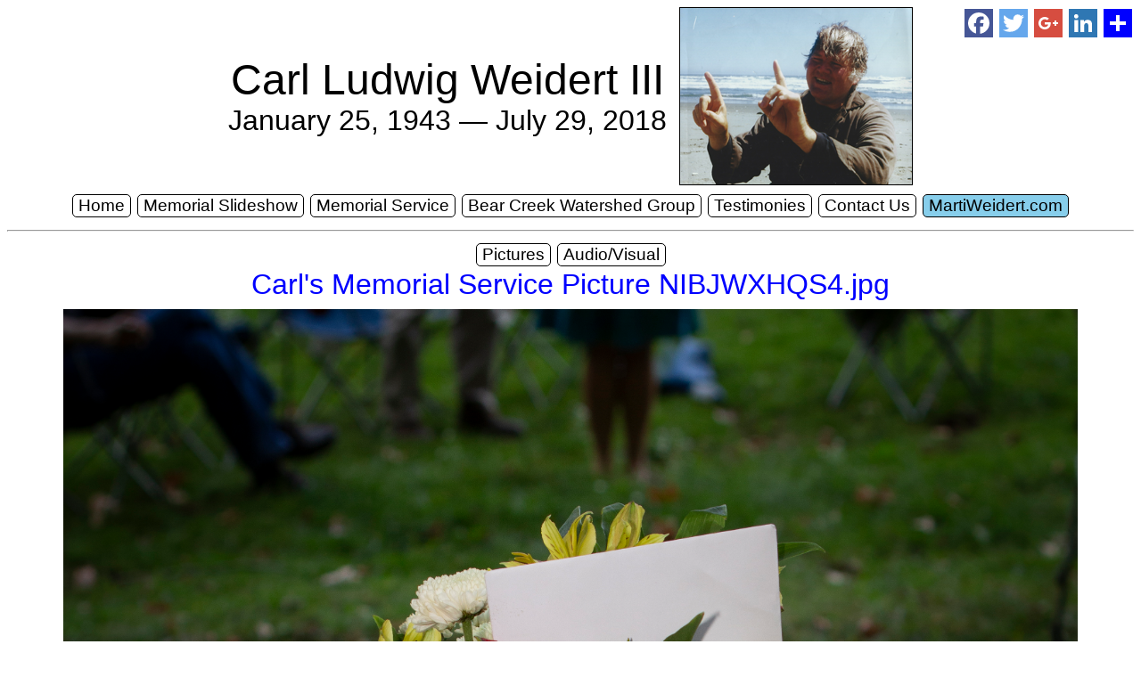

--- FILE ---
content_type: text/html; charset=UTF-8
request_url: http://carlweidert.org/service/Closeup.php?filename=NIBJWXHQS4.jpg
body_size: 936
content:
<!DOCTYPE html>

<html>

<head>

<title>
    Carl Weidert - NIBJWXHQS4.jpg</title>

<link rel="stylesheet" href="../my.css" />

</head>

<body>

<!-- AddToAny BEGIN -->
<div class="top-right-corner">
<a href="https://www.addtoany.com/add_to/facebook?linkurl=carlweidert.org&amp;linkname=Carl%20Weidert" target="_blank"><img src="https://static.addtoany.com/buttons/facebook.svg" width="32" height="32" style="background-color:#455696"></a>
<a href="https://www.addtoany.com/add_to/twitter?linkurl=carlweidert.org&amp;linkname=Carl%20Weidert" target="_blank"><img src="https://static.addtoany.com/buttons/twitter.svg" width="32" height="32" style="background-color:#65a7ec"></a>
<a href="https://www.addtoany.com/add_to/google_plus?linkurl=carlweidert.org&amp;linkname=Carl%20Weidert" target="_blank"><img src="https://static.addtoany.com/buttons/google_plus.svg" width="32" height="32" style="background-color:#d64d40"></a>
<a href="https://www.addtoany.com/add_to/linkedin?linkurl=carlweidert.org&amp;linkname=Carl%20Weidert" target="_blank"><img src="https://static.addtoany.com/buttons/linkedin.svg" width="32" height="32" style="background-color:#2f77b3"></a>
<a href="https://www.addtoany.com/share?linkurl=carlweidert.org&amp;linkname=Carl%20Weidert" target="_blank"><img src="https://static.addtoany.com/buttons/a2a.svg" width="32" height="32" style="background-color:blue"></a>
</div>

<div><div class="inalign">
<span style="font-size: 36pt;">Carl Ludwig Weidert III<br /></span>
<span style="font-size: 24pt;">January 25, 1943 &mdash; July 29, 2018</span>
</div><div class="inalign">
&nbsp;&nbsp;<img src="../images/CarlWeidert.png" alt="Carl Weidert" width="262" height="200" />
</div>

<div style="margin-bottom: 0;">
<a href="../index.html"><button class="button">Home</button></a>
<a href="../MemorialSlideshow.html"><button class="button">Memorial Slideshow</button></a>
<a href="MemorialService.php"><button class="button">Memorial Service</button></a>
<a href="../BCWGHistory.html"><button class="button">Bear Creek Watershed Group</button></a>
<a href="../Testimonies.php"><button class="button">Testimonies</button></a>
<a href="../ContactUs.html"><button class="button">Contact Us</button></a>
<a href="http://martiweidert.com" target="_blank"><button class="button" style="background-color: skyblue;">MartiWeidert.com</button></a>
</div>

<hr />

<div style="margin-bottom: 0;">
<a href="MemorialService.php"><button class="button">Pictures</button></a>
<a href="AudioVisual.php"><button class="button">Audio/Visual</button></a>
</div>

<div class="headline">Carl's Memorial Service Picture NIBJWXHQS4.jpg</div>

<div><img style="width: 90%;" src="pictures/NIBJWXHQS4.jpg" alt="NIBJWXHQS4.jpg" /></div>

<hr />

<div style="color: blue;">This file was last modified on 06/06/2021 04:41:10</div>
</body>

</html>

--- FILE ---
content_type: text/css
request_url: http://carlweidert.org/my.css
body_size: 1622
content:
body *
{
    font-family: arial, helvetica, sans-serif;
    font-size: 18pt;
    background-color: white;
    text-align: center;
    vertical-align: top;
}
p, ul, li, input, textarea
{
    text-align: left;
}
p
{
    margin-left: 5%;
}
div
{
    margin-left: auto;
    margin-right: auto;
    margin-bottom: 9px;
}
table
{
    margin: auto;
}
td
{
    padding: 10px;
    vertical-align: middle;
}
.top-right-corner
{
    position: fixed;
    top: 10px;
    right: 10px;
    background-color: transparent;
    vertical-align: middle;
}
.button
{
    font-size: 14pt;
    margin-top: 1px;
    margin-bottom: 2px;
    border: 1px solid black;
    text-decoration: none;
    display: inline-block;
    -webkit-transition-duration: 0.4s; /* Safari */
    transition-duration: 0.4s;
    border-radius: 5px;
    cursor: pointer;
}
.button:hover
{
    background-color: black;
    color: yellow;
}
.button-current
{
    background-color: black;
    color: yellow;
    cursor: auto;
}
.headline
{
    font-size: 24pt;
    color: blue;
}
.wide-center
{
    width: 100%;
    text-align: center;
}
.center-left
{
    display: inline-block;
    margin-left: auto;
    margin-right: auto;
    text-align: left;
}
.two-columns
{
    max-width: 44%;
    display: inline-block;
    margin-left: 2%;
    margin-right: 2%;
}
.inalign
{
    display: inline-block;
    vertical-align: middle;
}
.hanging-indent
{
    text-indent: -5%;
    margin-left: 10%;
    margin-top: 0px;
    margin-bottom: 0px;
}
.double-indent
{
	padding: 0px 5%;
}